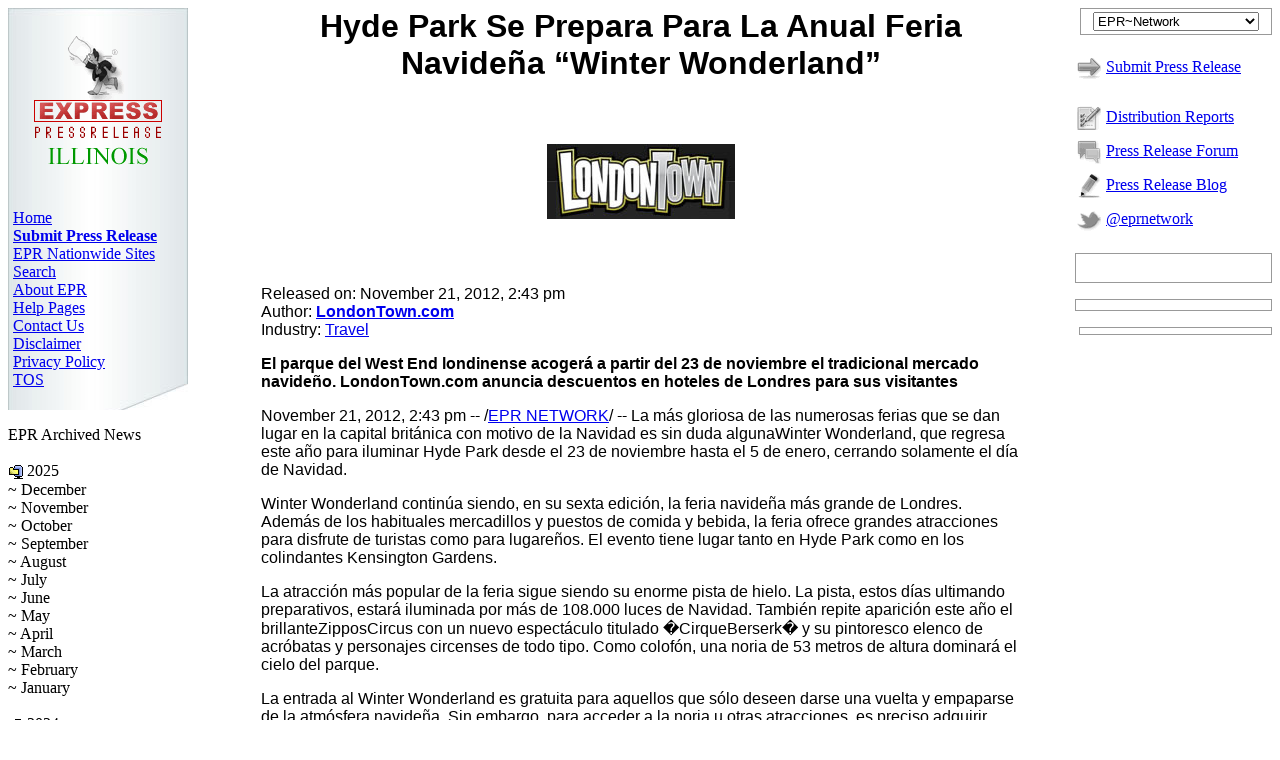

--- FILE ---
content_type: text/html; charset=UTF-8
request_url: https://illinois-press-release.com/103/Hyde-Park-Se-Prepara-Para-La-Anual-Feria-Navidena-Winter-Wonderland-94365254.php
body_size: 7148
content:
<!doctype html><html itemscope="itemscope" itemtype="http://schema.org/NewsArticle" itemid="http://illinois-press-release.com/103/Hyde-Park-Se-Prepara-Para-La-Anual-Feria-Navidena-Winter-Wonderland-94365254.php">
<head>
<title itemprop="headline">Hyde Park Se Prepara Para La Anual Feria Navide&ntilde;a &ldquo;Winter Wonderland&rdquo;</title>
<meta http-equiv="Content-Type" content="text/html; charset=iso-8859-1">
</head>
<body> 
<table width="100%" border="0" cellspacing="0" cellpadding="0"> 
<tr> 
<td valign="top"> <table width="100%" border="0" cellspacing="0" cellpadding="0"> 
<tr> 
<td width="20%" valign="top">
<meta name="viewport" content="width=device-width, initial-scale=1">
<script src="http://express-press-release.net/includes/jquery-1.11.2.min.js"></script>
<script src="http://express-press-release.net/includes/jquery.sidr.min.js"></script>
<script type="text/javascript">
var jq1112 = $.noConflict(true);
</script>
<link rel="stylesheet" media="screen and (min-width: 320px) and (max-width: 480px)" href="http://express-press-release.net/css-320-480.css"/>
<link rel="stylesheet" media="screen and (min-width: 481px) and (max-width: 640px)" href="http://express-press-release.net/css-481-640.css"/>
<link rel="stylesheet" media="screen and (min-width: 641px) and (max-width: 800px)" href="http://express-press-release.net/css-641-800.css"/>
<link rel="stylesheet" media="screen and (min-width: 801px) and (max-width: 1024px)" href="http://express-press-release.net/css-801-1024.css"/>
<link rel="stylesheet" media="screen and (min-width: 1025px) and (max-width: 1280px)" href="http://express-press-release.net/css-1025-1280.css"/>
<link rel="stylesheet" media="screen and (min-width: 1281px)" href="http://express-press-release.net/css-1281.css"/>
<link rel="stylesheet" href="http://express-press-release.net/includes/style.css" type="text/css" media="all">
<link rel="stylesheet" href="http://express-press-release.net/includes/jquery.sidr.light.css"/>
<!--[if lt IE 9]>
<script src="http://css3-mediaqueries-js.googlecode.com/svn/trunk/css3-mediaqueries.js"></script>
<![endif]-->
<style>
#mobile-header {
    display: none;
}
#navigation {
    display: none;
}
@media only screen and (max-width: 767px){
    #mobile-header {
        display: block;
    }
}
</style>
<div id="mobile-header">
<a id="responsive-menu-button" href="#sidr-main"><img src="http://express-press-release.net/includes/epr_menu.png" width="32" height="32" border="0"></a>
<div id="navigation">
<nav class="nav">
<ul>
<p class="img" align="center"><a href="http://illinois-press-release.com"><img src="http://illinois-press-release.com/i/logo.gif" width="150" height="160" alt="Express Press Release Distribution" border="0"></a></p>
<li><a href="http://illinois-press-release.com">HOME</a></li> 
<li><a href="http://express-press-release.net/submit-press-release.php">SUBMIT PRESS RELEASE</a></li>
<li><a href="http://express-press-release.net/reports/">DISTRIBUTION REPORTS</a></li>
<li><a href="http://illinois-press-release.com/contactus.php">CONTACT US</a></li>
</ul>
</nav>
</div>
</div>
<script>
jq1112('#responsive-menu-button').sidr({
name: 'sidr-main',
source: '#navigation'
});
</script>
<div id="nav">
<table width="180" border="0" cellspacing="0" cellpadding="5" background="http://illinois-press-release.com/i/navbg.jpg">
<tr> 
<td valign="top"><p class="img" align="center"><a href="http://illinois-press-release.com/"><img src="http://illinois-press-release.com/i/logo.gif" width="150" height="160" alt="Express Press Release Distribution" border="0"></a></p>
<p class="nav"><a href="http://illinois-press-release.com/">Home</a><br>
<a href="http://illinois-press-release.com/submit-press-release.php"><b>Submit Press Release</b></a><br>
<a href="http://EPR-Network.com">EPR Nationwide Sites</a><br>
<a href="http://illinois-press-release.com/search.php" target="_blank">Search</a><br>
<a href="http://illinois-press-release.com/about.php">About EPR</a><br>
<a href="http://illinois-press-release.com/help.php">Help Pages</a><br>
<a href="http://illinois-press-release.com/contactus.php">Contact Us</a><br>
<a href="http://illinois-press-release.com/disclaimer.php">Disclaimer</a><br>
<a href="http://www.express-press-release.net/privacy.php">Privacy Policy</a><br>
<a href="http://www.express-press-release.net/tos.php">TOS</a><br></p><p class="space"></p></td>
</tr>
</table>
<p class="padding"><strong>EPR Archived News</strong><br><br>
<img src="https://express-press-release.net/i/zip.gif" alt="Archived News" width="15" height="18" align="absmiddle"> 2025<br>
~ December<br>
~ November<br>
~ October<br>
~ September<br>
~ August<br>
~ July<br>
~ June<br>
~ May<br>
~ April</a><br>
~ March</a><br>
~ February</a><br>
~ January</a><br>
<br>
<img src="https://express-press-release.net/i/zip.gif" alt="Archived News" width="15" height="18" align="absmiddle"> 2024<br>
~ December<br>
~ <a href="https://express-press-release.net/news/2024/11">November</a><br>
~ <a href="https://express-press-release.net/news/2024/10">October</a><br>
~ <a href="https://express-press-release.net/news/2024/09">September</a><br>
~ <a href="https://express-press-release.net/news/2024/08">August</a><br>
~ <a href="https://express-press-release.net/news/2024/07">July</a><br>
~ <a href="https://express-press-release.net/news/2024/06">June</a><br>
~ <a href="https://express-press-release.net/news/2024/05">May</a><br>
~ <a href="https://express-press-release.net/news/2024/04">April</a><br>
~ <a href="https://express-press-release.net/news/2024/03">March</a><br>
~ <a href="https://express-press-release.net/news/2024/02">February</a><br>
~ <a href="https://express-press-release.net/news/2024/01">January</a><br>
<br>
<img src="https://express-press-release.net/i/zip.gif" alt="Archived News" width="15" height="18" align="absmiddle"> 2023<br>
~ <a href="https://express-press-release.net/news/2023/12">December</a><br>
~ <a href="https://express-press-release.net/news/2023/11">November</a><br>
~ <a href="https://express-press-release.net/news/2023/10">October</a><br>
~ <a href="https://express-press-release.net/news/2023/09">September</a><br>
~ <a href="https://express-press-release.net/news/2023/08">August</a><br>
~ <a href="https://express-press-release.net/news/2023/07">July</a><br>
~ <a href="https://express-press-release.net/news/2023/06">June</a><br>
~ <a href="https://express-press-release.net/news/2023/05">May</a><br>
~ <a href="https://express-press-release.net/news/2023/04">April</a><br>
~ <a href="https://express-press-release.net/news/2023/03">March</a><br>
~ <a href="https://express-press-release.net/news/2023/02">February</a><br>
~ <a href="https://express-press-release.net/news/2023/01">January</a><br>
<br>
<img src="https://express-press-release.net/i/zip.gif" alt="Archived News" width="15" height="18" align="absmiddle"> 2022<br>
~ <a href="https://express-press-release.net/news/2022/12">December</a><br>
~ <a href="https://express-press-release.net/news/2022/11">November</a><br>
~ <a href="https://express-press-release.net/news/2022/10">October</a><br>
~ <a href="https://express-press-release.net/news/2022/09">September</a><br>
~ <a href="https://express-press-release.net/news/2022/08">August</a><br>
~ <a href="https://express-press-release.net/news/2022/07">July</a><br>
~ <a href="https://express-press-release.net/news/2022/06">June</a><br>
~ <a href="https://express-press-release.net/news/2022/05">May</a><br>
~ <a href="https://express-press-release.net/news/2022/04">April</a><br>
~ <a href="https://express-press-release.net/news/2022/03">March</a><br>
~ <a href="https://express-press-release.net/news/2022/02">February</a><br>
~ <a href="https://express-press-release.net/news/2022/01">January</a><br>
<br>
<img src="https://express-press-release.net/i/zip.gif" alt="Archived News" width="15" height="18" align="absmiddle"> 2021<br>
~ <a href="https://express-press-release.net/news/2021/12">December</a><br>
~ <a href="https://express-press-release.net/news/2021/11">November</a><br>
~ <a href="https://express-press-release.net/news/2021/10">October</a><br>
~ <a href="https://express-press-release.net/news/2021/09">September</a><br>
~ <a href="https://express-press-release.net/news/2021/08">August</a><br>
~ <a href="https://express-press-release.net/news/2021/07">July</a><br>
~ <a href="https://express-press-release.net/news/2021/06">June</a><br>
~ <a href="https://express-press-release.net/news/2021/05">May</a><br>
~ <a href="https://express-press-release.net/news/2021/04">April</a><br>
~ <a href="https://express-press-release.net/news/2021/03">March</a><br>
~ <a href="https://express-press-release.net/news/2021/02">February</a><br>
~ <a href="https://express-press-release.net/news/2021/01">January</a><br>
<br>
<img src="https://express-press-release.net/i/zip.gif" alt="Archived News" width="15" height="18" align="absmiddle"> 2020<br>
~ <a href="https://express-press-release.net/news/2020/12">December</a><br>
~ <a href="https://express-press-release.net/news/2020/11">November</a><br>
~ <a href="https://express-press-release.net/news/2020/10">October</a><br>
~ <a href="https://express-press-release.net/news/2020/09">September</a><br>
~ <a href="https://express-press-release.net/news/2020/08">August</a><br>
~ <a href="https://express-press-release.net/news/2020/07">July</a><br>
~ <a href="https://express-press-release.net/news/2020/06">June</a><br>
~ <a href="https://express-press-release.net/news/2020/05">May</a><br>
~ <a href="https://express-press-release.net/news/2020/04">April</a><br>
~ <a href="https://express-press-release.net/news/2020/03">March</a><br>
~ <a href="https://express-press-release.net/news/2020/02">February</a><br>
~ <a href="https://express-press-release.net/news/2020/01">January</a><br>
<br>
<img src="https://express-press-release.net/i/zip.gif" alt="Archived News" width="15" height="18" align="absmiddle"> 2019<br>
~ <a href="https://express-press-release.net/news/2019/12">December</a><br>
~ <a href="https://express-press-release.net/news/2019/11">November</a><br>
~ <a href="https://express-press-release.net/news/2019/10">October</a><br>
~ <a href="https://express-press-release.net/news/2019/09">September</a><br>
~ <a href="https://express-press-release.net/news/2019/08">August</a><br>
~ <a href="https://express-press-release.net/news/2019/07">July</a><br>
~ <a href="https://express-press-release.net/news/2019/06">June</a><br>
~ <a href="https://express-press-release.net/news/2019/05">May</a><br>
~ <a href="https://express-press-release.net/news/2019/04">April</a><br>
~ <a href="https://express-press-release.net/news/2019/03">March</a><br>
~ <a href="https://express-press-release.net/news/2019/02">February</a><br>
~ <a href="https://express-press-release.net/news/2019/01">January</a><br>
<br>
<img src="https://express-press-release.net/i/zip.gif" alt="Archived News" width="15" height="18" align="absmiddle"> 2018<br>
~ <a href="https://express-press-release.net/news/2018/12">December</a><br>
~ <a href="https://express-press-release.net/news/2018/11">November</a><br>
~ <a href="https://express-press-release.net/news/2018/10">October</a><br>
~ <a href="https://express-press-release.net/news/2018/09">September</a><br>
~ <a href="https://express-press-release.net/news/2018/08">August</a><br>
~ <a href="https://express-press-release.net/news/2018/07">July</a><br>
~ <a href="https://express-press-release.net/news/2018/06">June</a><br>
~ <a href="https://express-press-release.net/news/2018/05">May</a><br>
~ <a href="https://express-press-release.net/news/2018/04">April</a><br>
~ <a href="https://express-press-release.net/news/2018/03">March</a><br>
~ <a href="https://express-press-release.net/news/2018/02">February</a><br>
~ <a href="https://express-press-release.net/news/2018/01">January</a><br>
<br>
<img src="https://express-press-release.net/i/zip.gif" alt="Archived News" width="15" height="18" align="absmiddle"> 2017<br>
~ <a href="https://express-press-release.net/news/2017/12">December</a><br>
~ <a href="https://express-press-release.net/news/2017/11">November</a><br>
~ <a href="https://express-press-release.net/news/2017/10">October</a><br>
~ <a href="https://express-press-release.net/news/2017/09">September</a><br>
~ <a href="https://express-press-release.net/news/2017/08">August</a><br>
~ <a href="https://express-press-release.net/news/2017/07">July</a><br>
~ <a href="https://express-press-release.net/news/2017/06">June</a><br>
~ <a href="https://express-press-release.net/news/2017/05">May</a><br>
~ <a href="https://express-press-release.net/news/2017/04">April</a><br>
~ <a href="https://express-press-release.net/news/2017/03">March</a><br>
~ <a href="https://express-press-release.net/news/2017/02">February</a><br>
~ <a href="https://express-press-release.net/news/2017/01">January</a><br>
<br>
<img src="https://express-press-release.net/i/zip.gif" alt="Archived News" width="15" height="18" align="absmiddle"> 2016<br>
~ <a href="https://express-press-release.net/news/2016/12">December</a><br>
~ <a href="https://express-press-release.net/news/2016/11">November</a><br>
~ <a href="https://express-press-release.net/news/2016/10">October</a><br>
~ <a href="https://express-press-release.net/news/2016/09">September</a><br>
~ <a href="https://express-press-release.net/news/2016/08">August</a><br>
~ <a href="https://express-press-release.net/news/2016/07">July</a><br>
~ <a href="https://express-press-release.net/news/2016/06">June</a><br>
~ <a href="https://express-press-release.net/news/2016/05">May</a><br>
~ <a href="https://express-press-release.net/news/2016/04">April</a><br>
~ <a href="https://express-press-release.net/news/2016/03">March</a><br>
~ <a href="https://express-press-release.net/news/2016/02">February</a><br>
~ <a href="https://express-press-release.net/news/2016/01">January</a><br>
<br>
<img src="https://express-press-release.net/i/zip.gif" alt="Archived News" width="15" height="18" align="absmiddle"> 2015<br>
~ <a href="https://express-press-release.net/news/2015/12">December</a><br>
~ <a href="https://express-press-release.net/139">November</a><br>
~ <a href="https://express-press-release.net/138">October</a><br>
~ <a href="https://express-press-release.net/137">September</a><br>
~ <a href="https://express-press-release.net/136">August</a><br>
~ <a href="https://express-press-release.net/135">July</a><br>
~ <a href="https://express-press-release.net/134">June</a><br>
~ <a href="https://express-press-release.net/133">May</a><br>
~ <a href="https://express-press-release.net/132">April</a><br>
~ <a href="https://express-press-release.net/131">March</a><br>
~ <a href="https://express-press-release.net/130">February</a><br>
~ <a href="https://express-press-release.net/129">January</a><br>
<br>
<img src="https://express-press-release.net/i/zip.gif" alt="Archived News" width="15" height="18" align="absmiddle"> 2014<br>
~ <a href="https://express-press-release.net/128">December</a><br>
~ <a href="https://express-press-release.net/127">November</a><br>
~ <a href="https://express-press-release.net/126">October</a><br>
~ <a href="https://express-press-release.net/125">September</a><br>
~ <a href="https://express-press-release.net/124">August</a><br>
~ <a href="https://express-press-release.net/123">July</a><br>
~ <a href="https://express-press-release.net/122">June</a><br>
~ <a href="https://express-press-release.net/121">May</a><br>
~ <a href="https://express-press-release.net/120">April</a><br>
~ <a href="https://express-press-release.net/119">March</a><br>
~ <a href="https://express-press-release.net/118">February</a><br>
~ <a href="https://express-press-release.net/117">January</a><br>
<br>
<img src="https://express-press-release.net/i/zip.gif" alt="Archived News" width="15" height="18" align="absmiddle"> 2013<br>
~ <a href="https://express-press-release.net/116">December</a><br>
~ <a href="https://express-press-release.net/115">November</a><br>
~ <a href="https://express-press-release.net/114">October</a><br>
~ <a href="https://express-press-release.net/113">September</a><br>
~ <a href="https://express-press-release.net/112">August</a><br>
~ <a href="https://express-press-release.net/111">July</a><br>
~ <a href="https://express-press-release.net/110">June</a><br>
~ <a href="https://express-press-release.net/109">May</a><br>
~ <a href="https://express-press-release.net/108">April</a><br>
~ <a href="https://express-press-release.net/107">March</a><br>
~ <a href="https://express-press-release.net/106">February</a><br>
~ <a href="https://express-press-release.net/105">January</a><br>
<br>
<img src="https://express-press-release.net/i/zip.gif" alt="Archived News" width="15" height="18" align="absmiddle"> <a href="https://express-press-release.net/2012">2012</a><br>
<img src="https://express-press-release.net/i/zip.gif" alt="Archived News" width="15" height="18" align="absmiddle"> <a href="https://express-press-release.net/2011">2011</a><br>
<img src="https://express-press-release.net/i/zip.gif" alt="Archived News" width="15" height="18" align="absmiddle"> <a href="https://express-press-release.net/2010">2010</a><br>
<img src="https://express-press-release.net/i/zip.gif" alt="Archived News" width="15" height="18" align="absmiddle"> <a href="https://express-press-release.net/2009">2009</a><br>
<img src="https://express-press-release.net/i/zip.gif" alt="Archived News" width="15" height="18" align="absmiddle"> <a href="https://express-press-release.net/2008">2008</a><br>
<img src="https://express-press-release.net/i/zip.gif" alt="Archived News" width="15" height="18" align="absmiddle"> <a href="https://express-press-release.net/2007">2007</a><br>
<img src="https://express-press-release.net/i/zip.gif" alt="Archived News" width="15" height="18" align="absmiddle"> <a href="https://express-press-release.net/2006">2006</a><br>
<img src="https://express-press-release.net/i/zip.gif" alt="Archived News" width="15" height="18" align="absmiddle"> <a href="https://express-press-release.net/2005">2005</a><br>
<img src="https://express-press-release.net/i/zip.gif" alt="Archived News" width="15" height="18" align="absmiddle"> <a href="https://express-press-release.net/2004">2004</a></p></div> 
</td> 
<td width="60%" valign="top"><style type="text/css">
<!--
html,ul,ol,li,dl,dt,dd,h1,h2,h3,h4,h5,h6,pre,form,blockquote,fieldset,input,hr {margin:0; padding:0;}
h2,h3,h4,h5,h6,pre,code,address,caption,cite,code,em,strong,th {font-size:1em; font-weight:normal; font-style:normal;}
ul,ol {list-style:none;}
fieldset,img,hr {border:none;}
caption,th {text-align:left;}
table {border-collapse:collapse; border-spacing:0;}
td {vertical-align:top;}

div.pr-text {
	font-family: Verdana, Arial, Helvetica, sans-serif;
	font-size: 16px;}
h1 {
font-family: Verdana, Arial, Helvetica, sans-serif;
}
p.margin {
padding-top:30px;
}
-->
</style>
<div class="pr-text"> 
<h1 align="center">Hyde Park Se Prepara Para La Anual Feria Navide&ntilde;a &ldquo;Winter Wonderland&rdquo;</h1> 
<p align="center" class="margin"></p>
<div itemprop="associatedMedia" itemscope="itemscope" itemtype="http://schema.org/ImageObject">
<a itemprop="associatedArticle" href="http://illinois-press-release.com/103/Hyde-Park-Se-Prepara-Para-La-Anual-Feria-Navidena-Winter-Wonderland-94365254.php"></a>
<p align="center"><a itemprop="contentURL" href="https://express-press-release.net/87/logo/londontown.jpg"><img src="https://express-press-release.net/87/logo/londontown.jpg" border="0"></a><br>
</p> 
</div>
<p align="center" class="margin"></p> 
<p align="left">
Released on:  November 21, 2012, 2:43 pm<br>
Author: <span itemprop="author"><b><a rel="nofollow" href="http://www.LondonTown.com">LondonTown.com</a></b></span><br>
Industry: <a rel="nofollow" href="https://express-press-release.net/Industries/Travel-press-releases.php">Travel</a ><br>
</p>
<span itemprop="alternativeHeadline">
<b>El parque del West End londinense acoger&aacute; a partir del 23 de noviembre el tradicional mercado navide&ntilde;o. LondonTown.com anuncia descuentos en hoteles de Londres para sus visitantes</b></span>
<p align="left">
<div itemprop="articleBody">
<p align="left"> <span itemprop="datePublished">November 21, 2012, 2:43 pm</span> -- /<a rel="nofollow" href="https://express-press-release.net">EPR NETWORK</a>/ -- La m&aacute;s gloriosa de las numerosas ferias que se dan lugar en la capital brit&aacute;nica con motivo de la Navidad es sin duda algunaWinter Wonderland, que regresa este a&ntilde;o para iluminar Hyde Park desde el 23 de noviembre hasta el 5 de enero, cerrando solamente el d&iacute;a de Navidad. </p>
<p align="left">Winter Wonderland contin&uacute;a siendo, en su sexta edici&oacute;n, la feria navide&ntilde;a m&aacute;s grande de Londres. Adem&aacute;s de los habituales mercadillos y puestos de comida y bebida, la feria ofrece grandes atracciones para disfrute de turistas como para lugare&ntilde;os. El evento tiene lugar tanto en Hyde Park como en los colindantes Kensington Gardens. </p>
<p align="left">La atracci&oacute;n m&aacute;s popular de la feria sigue siendo su enorme pista de hielo. La pista, estos d&iacute;as ultimando preparativos, estar&aacute; iluminada por m&aacute;s de 108.000 luces de Navidad. Tambi&eacute;n repite aparici&oacute;n este a&ntilde;o el brillanteZipposCircus con un nuevo espect&aacute;culo titulado �CirqueBerserk� y su pintoresco elenco de acr&oacute;batas y personajes circenses de todo tipo. Como colof&oacute;n, una noria de 53 metros de altura dominar&aacute; el cielo del parque. </p>
<p align="left">La entrada al Winter Wonderland es gratuita para aquellos que s&oacute;lo deseen darse una vuelta y empaparse de la atm&oacute;sfera navide&ntilde;a. Sin embargo, para acceder a la noria u otras atracciones, es preciso adquirir vales que oscilan entre las 10.50 y 13.50 libras esterlinas (adultos), y 8.50-9 libras (ni&ntilde;os). Una vuelta en la noria gigante cuesta 8 libras por adulto y 6 libras por ni&ntilde;o. </p>
<p align="left">LondonTown.com dedica en su sitio web m&aacute;s informaci&oacute;n sobre este evento, adem&aacute;s de ofrecer descuentos en diferentes hoteles en Londres, todos ellos situados en las cercan&iacute;as de Hyde Park. </p>
<p>Uno de los hoteles en Londres ofertados en &eacute;sta p&aacute;gina es el lujoso Mandarin Oriental Hyde Park London, a tan s&oacute;lo diez minutos andando de Hyde Park. Hasta un 60% de descuento en habitaciones dobles, quedando el coste en 307 libras por noche. </p>
<p>Para aquellos con un presupuesto m&aacute;s limitado, el Thistle Hotel en MarbleArch ofrece hasta un 91% de descuento en el precio habitual de una habitaci&oacute;n doble, reduciendo el coste de una noche a 90 libras. Este hotel se encuentra tambi&eacute;n a un breve paseo de Hyde Park.</p>
<p align="left">Habitaciones de lujo dobles o con dos camas individualesest&aacute;n disponibles en el Grosvenor Hotel por 224 libras por noche, lo que supone una reducci&oacute;n del 55%. El Grosvenor se sit&uacute;a a diez minutos andando de Hyde Park. </p>
<p align="left">Todos los hoteles y descuentos mencionados est&aacute;n disponibles solamente a trav&eacute;s de <span itemprop="sourceOrganization" itemscope="itemscope" itemtype="http://schema.org/Organization"><span itemprop="name">LondonTown.com</span></span>, que ofrece muchas otras ofertas y toda la informaci&oacute;n relacionada a Winter Wonderland. </p>
<p align="left">&nbsp; </p>
<p><br>
</p>
</div>
</div>
<span itemprop="provider publisher copyrightHolder" itemscope="itemscope" itemtype="http://schema.org/Organization" itemid="https://express-press-release.net"><meta itemprop="name" content="EPR Network LLC"/><a itemprop="url" href="https://express-press-release.net"></a>
</span>
<p align="left" class="margin"> 
<p align=justify> 
 
</p> 
<p align=left><a href="Hyde-Park-Se-Prepara-Para-La-Anual-Feria-Navidena-Winter-Wonderland-94365254-doc.php"><img src="../i/word.jpg" alt="WORD" width="35" height="35" border="0"></a> <a href="Hyde-Park-Se-Prepara-Para-La-Anual-Feria-Navidena-Winter-Wonderland-94365254-pdf.php"><img src="../i/pdf.jpg" alt="PDF" width="35" height="35" border="0"></a> <a href="Hyde-Park-Se-Prepara-Para-La-Anual-Feria-Navidena-Winter-Wonderland-94365254-print.php"><img src="../i/print.jpg" alt="PRINT" width="35" height="35" border="0"></a> 
<p align="left"><a href="javascript: history.go(-1)">Back to previous page</a><br> 
<a href="../index.php">Home page</a><br> 
<a href="../submit-press-release.php">Submit your press release</a> </p> 
<p align=justify></p></td> 
<td width="20%" valign="top">
<div align="right" id="banner"><script type="text/javascript" src="http://apis.google.com/js/plusone.js"></script>
<script language="JavaScript">
<!--
function MM_jumpMenu(targ,selObj,restore){ //v3.0
  eval(targ+".location='"+selObj.options[selObj.selectedIndex].value+"'");
  if (restore) selObj.selectedIndex=0;
}
//-->
</script>
<div align="center" style="width:184px;border:1px solid;color:#999999;padding:3px;"><select name="select" onChange="MM_jumpMenu('parent',this,0)">
<option selected>EPR~Network</option>
<option>------------------------------------</option>
<option value="http://Express-Press-Release.net">EPR Main Site</option>
<option value="http://California-Press-Release.com">EPR California</option>
<option value="http://Florida-Press-Release.com">EPR Florida</option>
<option value="http://Georgia-Press-Release.com">EPR Georgia</option>
<option value="http://Illinois-Press-Release.com">EPR Illinois</option>
<option value="http://Maryland-Press-Release.com">EPR Maryland</option>
<option value="http://Massachusetts-Press-Release.com">EPR Massachusetts</option>
<option value="http://NewYork-Press-Release.com">EPR New York</option>
<option value="http://Ohio-Press-Release.com">EPR Ohio</option>
<option value="http://Tennessee-Press-Release.com">EPR Tennessee</option>
<option value="http://Texas-Press-Release.com">EPR Texas</option>
<option value="http://Virginia-Press-Release.com">EPR Virginia</option>
<option value="http://Washington-Press-Release.com">EPR Washington</option>
<option value="http://epr-network.com/nationwide.php">More EPR Sites...</option>
<option>------------------------------------</option>
<option value="http://PressReleaseForum.com">EPR Forum</option>
<option value="http://eprnetworkblog.com">EPR Network Blog</option>
<option value="http://www.eprfinancialnews.com/">EPR Financial News</option>
<option value="http://www.eprretailnews.com/">EPR Retail News</option>
<option value="http://www.eprhealthcarenews.com/">EPR Healthcare News</option>
<option value="http://www.epreducationnews.com/">EPR Education News</option>
<option value="http://www.eprtravelnews.com/">EPR Travel News</option>
<option value="http://fashion-talk.com/">EPR Fashion Talk</option>
<option value="http://web2innovations.com/money">EPR Web 2.0 News</option>
<option value="http://epr-network.com/blogs.php">More EPR Blogs...</option>
<option>------------------------------------</option>
<option value="http://digg.com/users/eprnetwork">EPR @ Digg</option>
<option value="http://twitter.com/eprnetwork">EPR @ Twitter</option>
<option value="http://del.icio.us/eprnetwork/">EPR @ Del.icio.us</option>
<option value="http://feeds.feedburner.com/eprnetworkblog">EPR @ Feedburner</option>
<option value="http://www.facebook.com/pages/EPR-Network/20412259270?v=box_3&viewas=0">EPR @ Facebook</option>
<option value="http://technorati.com/blogs/eprnetworkblog.com?posts">EPR @ Technorati</option>
<option value="http://www.diigo.com/user/eprnetwork?tab=3">EPR @ Diigo</option>
<option value="hhttp://epr-network.com/social.php">More Social Sites...</option>
</select>
</div>
<p></p>
<div align="left" style="width:200px">
<p class="submit"><img src="http://express-press-release.net/i/submit.gif" alt="Submit Press Release" width="24" height="24" hspace="5" vspace="5" align="absmiddle"><a class="submit" href="http://express-press-release.net/submit-press-release.php">Submit Press Release</a><br></p>
<p class="nav"><img src="http://express-press-release.net/i/distribution_reports.gif" alt="Press Release Reports" width="24" height="24" hspace="5" vspace="5" align="absmiddle"><a href="http://express-press-release.net/reports/">Distribution Reports</a><br>
<img src="http://express-press-release.net/i/forum.gif" alt="Press Release Forum" width="24" height="24" hspace="5" vspace="5" align="absmiddle"><a href="http://pressreleaseforum.com/viewforum.php?f=1" target="_blank">Press Release Forum</a><br>
<img src="http://express-press-release.net/i/blog.gif" alt="Press Release Blog" width="24" height="24" hspace="5" vspace="5" align="absmiddle"><a href="http://eprnetworkblog.com" target="_blank">Press Release Blog</a><br>
<img src="http://express-press-release.net/i/epr_twitter.gif" alt="EPR Network @ Twitter" width="24" height="24" hspace="5" vspace="5" align="absmiddle"><a href="http://twitter.com/#!/eprnetwork" target="_blank">@eprnetwork</a></p>
</div>
<style type="text/css">
<!--
#fb-root { display: none; }
-->
</style>
<div id="fb-root"></div>
<script>
//<![CDATA[
window.fbAsyncInit = function() {
FB.init({appId: '191936160857761', status: true, cookie: true,
xfbml: true});
};
(function() {
var e = document.createElement('script'); e.async = true;
e.src = document.location.protocol +
'//connect.facebook.net/en_US/all.js';
document.getElementById('fb-root').appendChild(e);
}());
//]]>
</script>
<p><script type="text/javascript"> 
//<![CDATA[
document.writeln('<div align="left" style="width:185px;border:1px solid;color:#999999;padding:5px;"><fb:like layout="button_count" show_faces="false" width="100" font="arial"></fb:like></div>');
//]]>
</script>
</p>
<p><div align="left" style="width:185px;border:1px solid;color:#999999;padding:5px;"><g:plusone size="medium"></g:plusone></div></p>
<p><div align="center" style="width:185px;border:1px solid;color:#999999;padding:3px;">
<script type="text/javascript"><!--
google_ad_client = "pub-5763650154704295";
google_ad_width = 160;
google_ad_height = 600;
google_ad_format = "160x600_as";
google_ad_channel ="2844584337";
google_color_border = "FFFFFF";
google_color_bg = "FFFFFF";
google_color_link = "B6C7CB";
google_color_url = "666666";
google_color_text = "333333";
//--></script> 
<script type="text/javascript"  src="http://pagead2.googlesyndication.com/pagead/show_ads.js"></script>

<script type="text/javascript"><!--
google_ad_client = "pub-5763650154704295";
google_ad_width = 160;
google_ad_height = 600;
google_ad_format = "160x600_as";
google_ad_channel ="2844584337";
google_color_border = "FFFFFF";
google_color_bg = "FFFFFF";
google_color_link = "B6C7CB";
google_color_url = "666666";
google_color_text = "333333";
//--></script>
<script type="text/javascript"src="http://pagead2.googlesyndication.com/pagead/show_ads.js"></script> 
</div><p>
</div> 
</td> 
</tr> 
</table></td> 
</tr> 
</table> 
<table width="100%" border="0" cellspacing="0" cellpadding="0" height="180"> 
<tr> 
<td> <div id="mobile_ad">
<script async src="//pagead2.googlesyndication.com/pagead/js/adsbygoogle.js"></script>
<!-- EPR Mobile -->
<ins class="adsbygoogle"
     style="display:block"
     data-ad-client="ca-pub-5763650154704295"
     data-ad-slot="4946339431"
     data-ad-format="auto"></ins>
<script>
(adsbygoogle = window.adsbygoogle || []).push({});
</script>
</div>
</p>
<p class="smallerspace"></p>
<center>
<div id="submit_pr_mobile">
<a style="display:inline-block;width:90%;margin-left:auto;margin-right:auto;background:#dd4b39;color:#fff;border: 0;padding: 6px 10px;font-family: inherit; font-size: 18px; font-weight: bold; text-align:center;text-decoration: none;" href="http://express-press-release.net/submit-press-release.php" title="Submit Press Release">SUBMIT PRESS RELEASE</a>
</div>
</center>
<!-- Start Quantcast tag -->
<script type="text/javascript" src="http://edge.quantserve.com/quant.js"></script>
<script type="text/javascript">_qacct="p-7b74SX3th8gxA";quantserve();</script><noscript>
<a href="http://www.quantcast.com/p-7b74SX3th8gxA" target="_blank"><img src="http://pixel.quantserve.com/pixel/p-7b74SX3th8gxA.gif" style="display: none;" border="0" height="1" width="1" alt="Quantcast"/></a>
</noscript>
<!-- End Quantcast tag -->
<div align="center">
<p class="footer"><font color="#999999"><a href="http://illinois-press-release.com/about.php">About</a> | <a href="http://express-press-release.net/submit-press-release.php">Submit Press Release</a> | <a href="http://illinois-press-release.com/help.php">Help</a> | <a href="http://illinois-press-release.com/search.php">Search</a> | <a href="http://epr-network.com/" target="_blank">Nationwide / EPR Network</a> | <a href="http://express-press-release.net/free/" target="_blank">Free Press Release Distribution</a> | <font color="#FFFF00">New:</font> <a href="http://realtimepressrelease.com/" target="_blank">Real Time Press Release Distribution</a><br>
&copy; 2004-2026 <a href="http://illinois-press-release.com">Illinois-Press-Release.com</a>. Part of <a href="http://EPR-Network.com">EPR-Network.com</a>. Owned by EPR Network LLC. All Rights Reserved. All trade marks and names are owned by their respective owners.<br>
<a href="http://express-press-release.net/recent.xml">RSS</a> | <a href="http://illinois-press-release.com/privacy.php">Privacy</a> | <a href="http://illinois-press-release.com/disclaimer.php">Disclaimer</a> | <a href="http://express-press-release.net/tos.php">TOS</a> | <a href="mailto:info@epr-network.com">Feedback</a> -- Questions, Suggestions, Comments at e-mail: info[at]EPR-Network.com.<br>
EPR Network LLC disclaims any content found in press releases published on its network - full disclaimer can be found <a href="http://illinois-press-release.com/disclaimer.php">over here</a>.<br>
In the works: <a href="http://consolidatedpressrelease.com" target="_blank">Consolidated Press Release Distribution</a></font><br></p>
</div>
<script type="text/javascript">

  var _gaq = _gaq || [];
  _gaq.push(['_setAccount', 'UA-528290-5']);
  _gaq.push(['_setDomainName', 'none']);
  _gaq.push(['_setAllowLinker', true]);
  _gaq.push(['_trackPageview']);

  (function() {
    var ga = document.createElement('script'); ga.type = 'text/javascript'; ga.async = true;
    ga.src = ('https:' == document.location.protocol ? 'https://ssl' : 'http://www') + '.google-analytics.com/ga.js';
    var s = document.getElementsByTagName('script')[0]; s.parentNode.insertBefore(ga, s);
  })();

</script></td> 
</tr> 
</table> 
</body>
</html>

--- FILE ---
content_type: text/html; charset=utf-8
request_url: https://www.google.com/recaptcha/api2/aframe
body_size: 267
content:
<!DOCTYPE HTML><html><head><meta http-equiv="content-type" content="text/html; charset=UTF-8"></head><body><script nonce="KrQErivlwINWkSO7WfFanA">/** Anti-fraud and anti-abuse applications only. See google.com/recaptcha */ try{var clients={'sodar':'https://pagead2.googlesyndication.com/pagead/sodar?'};window.addEventListener("message",function(a){try{if(a.source===window.parent){var b=JSON.parse(a.data);var c=clients[b['id']];if(c){var d=document.createElement('img');d.src=c+b['params']+'&rc='+(localStorage.getItem("rc::a")?sessionStorage.getItem("rc::b"):"");window.document.body.appendChild(d);sessionStorage.setItem("rc::e",parseInt(sessionStorage.getItem("rc::e")||0)+1);localStorage.setItem("rc::h",'1768914966794');}}}catch(b){}});window.parent.postMessage("_grecaptcha_ready", "*");}catch(b){}</script></body></html>